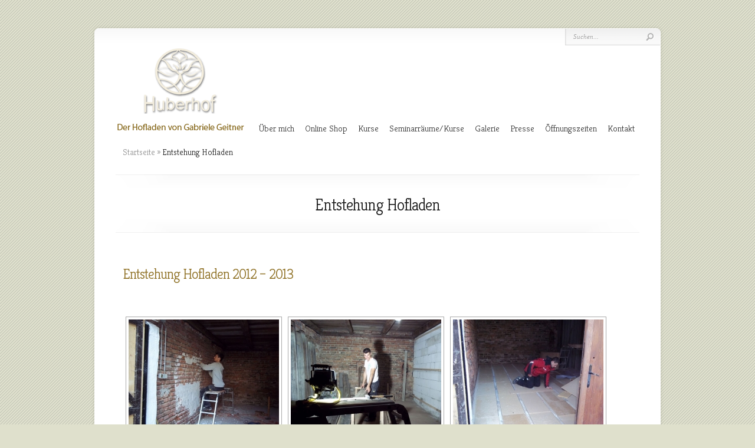

--- FILE ---
content_type: application/javascript
request_url: https://www.huberhofladen.de/wp-content/themes/Huberhof/js/custom.js
body_size: 836
content:
jQuery.noConflict();

jQuery(document).ready(function(){
	var et_theme_folder = jQuery("meta[name=et_theme_folder]").attr('content'),
		$et_top_menu = jQuery('ul#top-menu > li > ul'),
		et_disable_toptier = jQuery("meta[name=et_disable_toptier]").attr('content');

	jQuery('ul.nav').superfish({ 
		delay:       600,                            // one second delay on mouseout 
		animation:   {opacity:'show',height:'show'},  // fade-in and slide-down animation 
		speed:       'fast',                          // faster animation speed 
		autoArrows:  true,                           // disable generation of arrow mark-up 
		dropShadows: false                            // disable drop shadows 
	});

		
	var $footer_widget = jQuery("#footer-widgets .footer-widget");
	if ( $footer_widget.length ) {
		$footer_widget.each(function (index, domEle) {
			if ((index+1)%4 == 0) jQuery(domEle).addClass("last").after("<div class='clear'></div>");
		});
	}

	et_search_bar();

	function et_search_bar(){
		var $searchform = jQuery('#additional-info div#search-form'),
			$searchinput = $searchform.find("input#searchinput"),
			searchvalue = $searchinput.val();
			
		$searchinput.focus(function(){
			if (jQuery(this).val() === searchvalue) jQuery(this).val("");
		}).blur(function(){
			if (jQuery(this).val() === "") jQuery(this).val(searchvalue);
		});
	}

	if ( et_disable_toptier == 1 ) jQuery("ul.nav > li > ul").prev("a").attr("href","#");

	var $comment_form = jQuery('form#commentform');
	$comment_form.find('input:text, textarea').focus(function(){
		if (jQuery(this).val() === jQuery(this).next('label').text()) jQuery(this).val("");
	}).blur(function(){
		if (jQuery(this).val() === "") jQuery(this).val( jQuery(this).next('label').text() );
	});

	$comment_form.find('input#submit').click(function(){
		if (jQuery("input#url").val() === jQuery("input#url").next('label').text()) jQuery("input#url").val("");
	});


	jQuery('.service .thumb a').hover(function(){
		jQuery(this).find('img').stop(true,true).fadeTo('fast',0.8).end().find('span').fadeTo('fast',1);
	},function(){
		jQuery(this).find('img').stop(true,true).fadeTo('fast',1).end().find('span').fadeTo('fast',0);
	});

	$multi_media_bar = jQuery('#et-multi-media #media-slides');
	if ( $multi_media_bar.length ) {
		$multi_media_bar.cycle({
			fx: 'fade',
			timeout: 0,
			speed: 500,
			cleartypeNoBg: true,
			prev:   'a#left-multi-media',
			next:   'a#right-multi-media'
		});
	}

	$multi_media_bar.find('.thumb a').hover(function(){
		jQuery(this).find('img').stop(true,true).fadeTo(400,0.7).end().find('span').fadeTo(400,1);
		jQuery(this).parent('.thumb').find('.media-description').stop(true,true).css({'display':'block','opacity':0}).animate({opacity:1, bottom:'53px'},400);
	},function(){
		jQuery(this).find('img').stop(true,true).fadeTo(400,1).end().find('span').fadeTo(400,0);
		jQuery(this).parent('.thumb').find('.media-description').stop(true,true).animate({opacity:0, bottom:'63px'},400,function(){
			jQuery(this).css({'display': 'none'});
		});
	});

	$comment_form.find('input, textarea').each(function(index,domEle){
		var $et_current_input = jQuery(domEle),
			$et_comment_label = $et_current_input.siblings('label'),
			et_comment_label_value = $et_current_input.siblings('label').text();
		if ( $et_comment_label.length ) {
			$et_comment_label.hide();
			if ( $et_current_input.siblings('span.required') ) { 
				et_comment_label_value += $et_current_input.siblings('span.required').text();
				$et_current_input.siblings('span.required').hide();
			}
			$et_current_input.val(et_comment_label_value);
		}
	}).live('focus',function(){
		var et_label_text = jQuery(this).siblings('label').text();
		if ( jQuery(this).siblings('span.required').length ) et_label_text += jQuery(this).siblings('span.required').text();
		if (jQuery(this).val() === et_label_text) jQuery(this).val("");
	}).live('blur',function(){
		var et_label_text = jQuery(this).siblings('label').text();
		if ( jQuery(this).siblings('span.required').length ) et_label_text += jQuery(this).siblings('span.required').text();
		if (jQuery(this).val() === "") jQuery(this).val( et_label_text );
	});

	$comment_form.find('input#submit').click(function(){
		if (jQuery("input#url").val() === jQuery("input#url").siblings('label').text()) jQuery("input#url").val("");
	});
});